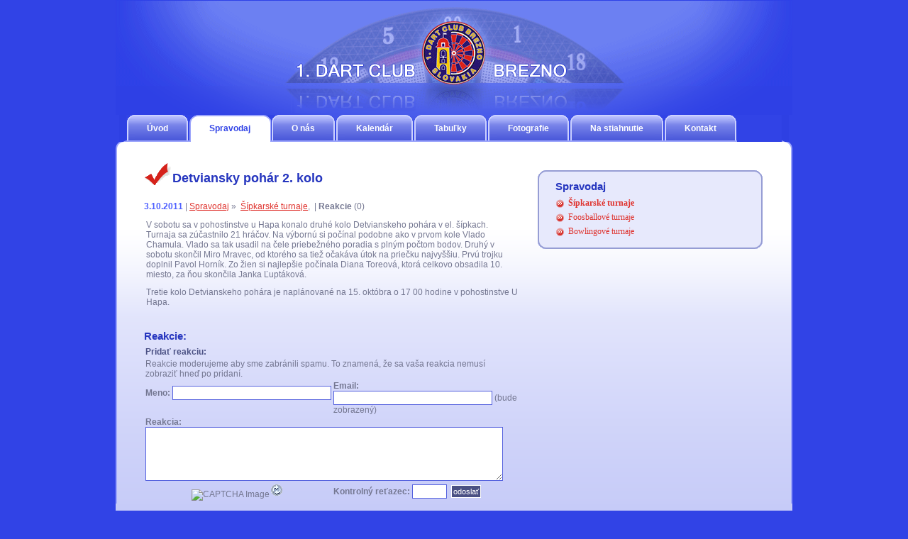

--- FILE ---
content_type: text/html
request_url: http://www.1dartclub.sk/Spravodaj/1/Sipkarske-turnaje/322/Detviansky-pohar-2-kolo/
body_size: 8978
content:
<!DOCTYPE HTML PUBLIC "-//W3C//DTD HTML 4.01 Transitional//EN" "http://www.w3.org/TR/html4/loose.dtd">
  <HTML lang="sk">
    <HEAD>
     <META http-equiv="Content-Type" content="text/html; charset=utf-8">
     <TITLE>Detviansky pohár 2. kolo | 1dartclub.sk</TITLE>
     <META NAME="Description" CONTENT="1dartclub.sk - V sobotu sa v pohostinstve u Hapa konalo druhé kolo Detvianskeho pohára v el. šípkach. Turnaja sa zúčastnilo 21 hráčov.">
     <META NAME="Keywords" CONTENT="Spravodaj, Oznamy, Turnaje, Na stiahnutie, Slovenská šípkarska federácia, Šípkarske spravodaje 08/09,Pravidlá, Mestská Bowlingová liga Brezno">
     <meta name="robots" content="all">
     <meta name="author" content="Eurosite.sk">
     <meta http-equiv="content-language" content="sk">
     <LINK rel="shortcut icon" type="image/ico" href="/images/favicon.ico">
     
     <LINK rel="stylesheet" type="text/css" href="/css/style.css">
     <LINK rel="stylesheet" type="text/css" href="/css/style_obsah.css">
     <LINK rel="stylesheet" type="text/css" href="/css/g_css/style.css">
     
     <script language="JavaScript" type="text/javascript" src="/js/site.js"></script>
     
     <!-- litebox -->
     <link rel="stylesheet" href="/css/lightbox.css" type="text/css" media="screen">     
      <script src="/js/prototype.js" type="text/javascript"></script>
    	<script src="/js/scriptaculous.js?load=effects,builder" type="text/javascript"></script>
    	<script src="/js/lightbox.js" type="text/javascript"></script>
     <!-- end litebox -->
     
     <script src="/js/slider/imageslider.js" type="text/javascript"></script>
     <script language="JavaScript" type="text/javascript" src="/js/ajax.js"></script> 
     <meta name="google-site-verification" content="wFS64T_v_lmzCl-8s1w0zZouIcHKQZSELhay1HuRfrg" />
    </HEAD>
<body>

<div id="all">
 <div id="top">
  <div class="topbanner">&nbsp;</div>
  <div class="topshadow">&nbsp;</div>
  <div class="topmenu">
    <ul class="topmenu">
      <li class="topmenuborderright">&nbsp;</li>
      <li class="topmenuborderleft">&nbsp;</li>
      <li class="topmenuleft">&nbsp;</li>
      <li class="topmenu"><a href="/">Úvod</a></li>
      <li class="topmenuright">&nbsp;</li>
      <li class="topmenuleftaktiv">&nbsp;</li>
      <li class="topmenuaktiv"><a href="/Spravodaj/">Spravodaj</a></li>
      <li class="topmenurightaktiv">&nbsp;</li>
      <li class="topmenuleft">&nbsp;</li>
      <li class="topmenu"><a href="/O-nas/">O nás</a></li>
      <li class="topmenuright">&nbsp;</li>
      <li class="topmenuleft">&nbsp;</li>
      <li class="topmenu"><a href="/Kalendar/">Kalendár</a></li>
      <li class="topmenuright">&nbsp;</li>
      <li class="topmenuleft">&nbsp;</li>
      <li class="topmenu"><a href="/Tabulky/">Tabuľky</a></li>
      <li class="topmenuright">&nbsp;</li>
      <li class="topmenuleft">&nbsp;</li>
      <li class="topmenu"><a href="/Fotografie/">Fotografie</a></li>
      <li class="topmenuright">&nbsp;</li>
      <li class="topmenuleft">&nbsp;</li>
      <li class="topmenu"><a href="/Na-stiahnutie/">Na stiahnutie</a></li>
      <li class="topmenuright">&nbsp;</li>
      <li class="topmenuleft">&nbsp;</li>
      <li class="topmenu"><a href="/Kontakt/">Kontakt</a></li>
      <li class="topmenuright">&nbsp;</li>
        
    </ul>
  </div>
 </div>
 <div id="main">
  <div class="maintop">&nbsp;</div>
  <div class="maincenter">
<div class="maincenter">
    <div class="mainleft">
     <div class="mainleftin">
      <img src="/images/rfajka.gif" alt="icona" title="ikona" border="0" height="40" width="40" align="left" vspace="0" hspace="0"><H1 class="ikona">Detviansky pohár 2. kolo</H1>
      <div class="mainleftblocktopn">&nbsp;</div>
      <div class="mainleftblockcentern">
        <div class="clear"><strong class="lightblue">3.10.2011</strong>&nbsp;|&nbsp;<a href="/Spravodaj/">Spravodaj</a>&nbsp;&raquo;&nbsp;
            <a href="/Spravodaj/1/Sipkarske-turnaje/">Šípkarské turnaje</a>,
&nbsp;|&nbsp;<strong>Reakcie</strong> (0)      
        </div>
        <strong class="space">&nbsp;</strong>
        <p>V sobotu sa v pohostinstve u Hapa konalo druhé kolo Detvianskeho  pohára v el. šípkach. Turnaja sa zúčastnilo 21 hráčov. Na výbornú si  počínal podobne ako v prvom kole Vlado Chamula. Vlado sa tak usadil na  čele priebežného poradia s plným počtom bodov. Druhý v sobotu skončil  Miro Mravec, od ktorého sa tiež očakáva útok na priečku najvyššiu. Prvú  trojku doplnil Pavol Horník. Zo žien si najlepšie počínala Diana  Toreová, ktorá celkovo obsadila 10. miesto, za ňou skončila Janka  Ľuptáková.</p>
<p>Tretie kolo Detvianskeho pohára je naplánované na 15. októbra o 17 00 hodine v pohostinstve U Hapa.</p>        </div>
      <div class="mainleftblockbottomn">&nbsp;</div>
      
      <div class="mainleftblocktopn">&nbsp;</div>
      <div class="mainleftblockcentern">
        <H2>Reakcie:</H2>
        <div class="clear">
      <form method="post" action="/Spravodaj/1/Sipkarske-turnaje/" onSubmit="if(!checkReakcia(add)) return false;" name="add" class="formnp">
      <table width="100%" cellspacing="1" cellpadding="1" border="0" align="center">
      <colgroup><col width="50%"><col width="50%"></colgroup>
        <tr>
          <td colspan="2"><strong class="darkblue">Pridať reakciu:</strong></td>
        </tr>
        <tr>
          <td colspan="2">Reakcie moderujeme aby sme zabránili spamu. To znamená, že sa vaša reakcia nemusí zobraziť hneď po pridaní.</td>
        </tr>
        <tr>
          <td><strong>Meno: </strong><input type="text" name="meno" class="input" size="30" maxlength="128" class="input" value=""><br><br></td>
          <td><strong>Email: </strong><input type="text" name="email" class="input" size="30" maxlength="128" class="input" value=""> (bude zobrazený)</td>
        </tr>
        <tr>
          <td colspan="2" v-align="top"><strong>Reakcia: </strong><textarea name="text" cols="69" rows="5" class="textarea"></textarea></td>
        </tr>
        <tr>
          <td class="tdc"><img id="captcha" src="/app/captcha/securimage_show.php" alt="CAPTCHA Image"><a style="border-style: none;" href="#" title="Refresh Image" onclick="document.getElementById('captcha').src = '/app/captcha/securimage_show.php?' + Math.random(); return false"><img src="/images/refresh.gif" alt="Reload Image" onclick="this.blur()" align="bottom" border="0"></a></td>
          <td><strong>Kontrolný reťazec: </strong><input type="text" name="captcha_code" class="input" size="5" maxlength="4" class="input">&nbsp;&nbsp;<input type="submit" class="button" value="odoslať">
          <input type="hidden" name="reakcia" value="add"><input type="hidden" name="sc" value="322"><input type="hidden" name="scnazov" value="Detviansky pohár 2. kolo">
              </td>
        </tr>
      </table>
      </form>
      </div>
      </div>
      <div class="mainleftblockbottomn">&nbsp;</div>
     </div>
    </div>
    <div class="mainright">
      <div class="mainrightintop">&nbsp;</div>
      <div class="mainrightincenter">
        <div class="mainrightblock">
<H2>Spravodaj</H2>
<ul class="rightmenu">
   
        <li class="rightmenu"><a href="/Spravodaj/1/Sipkarske-turnaje/"><strong>Šípkarské turnaje</strong></a></li>
   
        <li class="rightmenu"><a href="/Spravodaj/3/Foosballove-turnaje/">Foosballové turnaje</a></li>
   
        <li class="rightmenu"><a href="/Spravodaj/4/Bowlingove-turnaje/">Bowlingové turnaje</a></li>
</ul>
        </div>
       <!--   <div class="mainrightseparator">&nbsp;</div> -->
      </div>
      <div class="mainrightinbottom">&nbsp;</div>
    </div>
  </div>
  </div>
 </div>
 <div id="bottom">
  <div class="bottommenu">
   <div class="copyright">
    <ul class="bottommenu">
      <li class="bottommenu"><a href="http://www.eurosite.sk">&copy;2009 Eurosite.sk</a></li>
    </ul>
   </div>
   <div class="bottomlink">
    <ul class="bottommenu">
      <li class="bottommenu"><a href="/Mapa-stranky/">mapa stránky</a></li>
      <li class="bottommenu">|</li>
      <li class="bottommenu"><a href="/Prehlasenie-o-pristupnosti/">prehlásenie o prístupnosti</a></li>
    </ul>
   </div>
  </div>
  <div class="bottomshadow">&nbsp;</div>
 </div>
</div>   
<script type="text/javascript">

  var _gaq = _gaq || [];
  _gaq.push(['_setAccount', 'UA-3623371-24']);
  _gaq.push(['_trackPageview']);

  (function() {
    var ga = document.createElement('script'); ga.type = 'text/javascript'; ga.async = true;
    ga.src = ('https:' == document.location.protocol ? 'https://ssl' : 'http://www') + '.google-analytics.com/ga.js';
    var s = document.getElementsByTagName('script')[0]; s.parentNode.insertBefore(ga, s);
  })();

</script> 
</body>
</html>

--- FILE ---
content_type: text/css
request_url: http://www.1dartclub.sk/css/style.css
body_size: 1147
content:
BODY, HTML {
	padding: 0px;
	margin: 0px;
	font-family: Verdana, Geneva, Arial, Helvetica, sans-serif;
	font-size: 2px;
	color: #4A5084; /* tmava modra*/
	background-color: #3143E6; /* ostra modra*/
}

#all {
	position: relative;
	width: 954px;
	padding: 0px;
	margin: auto;
}

/*
#all {
	position: absolute;
	left: 50%;
	width: 954px;
	padding: 0px;
	margin: 0px;
	margin-left: -477px;
}
*/

/* horna cast stranky */
#top {
	position: relative;
	margin: 0px;
	padding: 0px;
	width: 100%;
	height: 200px;
	float: left;
}

DIV.topbanner {
	position: relative;
	margin: 0px;
	padding: 0px;
	width: 100%;
	height: 121px;
	float: left;
	background-image: url(../images/topimage.gif);
	background-position: center top;
	background-repeat: no-repeat;
}

DIV.topshadow {
	position: relative;
	margin: 0px;
	padding: 0px;
	width: 100%;
	height: 41px;
	float: left;
	background-image: url(../images/topimage_shadow.gif);
	background-position: center top;
	background-repeat: no-repeat;
}

/* HORNE MENU */
DIV.topmenu {
	position: relative;
	left: 5px;
	width: 944px;
	margin: 0px;
	padding: 0px;
	height: 38px;
	float: left;
	font-family: Verdana, Geneva, Arial, Helvetica, sans-serif;
	font-size: 12px;
	color: #FFFFFF;
	background-image: url(../images/topmenu_bg.gif);
	background-position: center;
	background-repeat: no-repeat;
}

ul.topmenu {
	position: relative;
	width: 100%;
	height: 38px;
	margin: 0px;
	padding: 0px;
}

li.topmenuborderleft {
	position: relative;
	margin: 0px;
	padding: 0px;
	width: 10px;
	height: 38px;
	float: left;
	list-style: none;
	list-style-type: none;
	background-image: url(../images/topmenu_left.gif);
	background-position: left top;
	background-repeat: no-repeat;
	font-size: 2px;
}

li.topmenuborderright {
	position: relative;
	margin: 0px;
	padding: 0px;
	width: 10px;
	height: 38px;
	float: right;
	list-style: none;
	list-style-type: none;
	background-image: url(../images/topmenu_right.gif);
	background-position: left top;
	background-repeat: no-repeat;
	font-size: 2px;
}

li.topmenuleftaktiv {
	position: relative;
	width: 13px;
	height: 38px;
	float: left;
	list-style: none;
	list-style-type: none;
	padding: 0px;
	margin: 0px;
	font-size: 2px;
	background-image: url(../images/topmenu_wleft.gif);
	background-position: top right;
	background-repeat: no-repeat;
}

li.topmenuaktiv {
	position: relative;
	height: 38px;
	float: left;
	list-style: none;
	list-style-type: none;
	padding: 0px;	
	padding-left: 16px;
	padding-right: 16px;
	margin: 0px;
	font-family: Verdana, Geneva, Arial, Helvetica, sans-serif;
	font-size: 12px;
	line-height: 38px;
	font-weight: bold;
	text-align: center;
	color: #3143E6;
	background-image: url(../images/topmenu_wbg.gif);
	background-position: left top;
	background-repeat: repeat-x;
}

li.topmenuaktiv a {
	font-size: 12px;
	line-height: 38px;
	font-weight: bold;
	color: #3143E6;
	text-align: center;
	text-decoration: none;
}

li.topmenuaktiv a:hover {
	font-weight: bold;
	color: #C6CBF8;
	text-decoration: none;
}

li.topmenurightaktiv {
	position: relative;
	width: 13px;
	height: 38px;
	float: left;
	list-style: none;
	list-style-type: none;
	padding: 0px;
	margin: 0px;
	font-size: 2px;
	background-image: url(../images/topmenu_wright.gif);
	background-position: top left;
	background-repeat: no-repeat;
}

li.topmenuleft {
	position: relative;
	width: 13px;
	height: 38px;
	float: left;
	list-style: none;
	list-style-type: none;
	padding: 0px;
	margin: 0px;
	font-size: 2px;
	background-image: url(../images/topmenu_bleft.gif);
	background-position: top right;
	background-repeat: no-repeat;
}

li.topmenu {
	position: relative;
	height: 38px;
	float: left;
	list-style: none;
	list-style-type: none;
	padding: 0px;
	padding-left: 16px;
	padding-right: 16px;
	margin: 0px;
	font-family: Verdana, Geneva, Arial, Helvetica, sans-serif;
	font-size: 12px;
	line-height: 38px;
	font-weight: bold;
	text-align: center;
	color: #ffffff;
	background-image: url(../images/topmenu_bbg.gif);
	background-position: left top;
	background-repeat: repeat-x;
}

li.topmenu a {
	font-size: 12px;
	line-height: 38px;
	font-weight: bold;
	text-align: center;
	color: #ffffff;
	text-decoration: none;
}

li.topmenu a:hover {
	font-weight: bold;
	color: #C6CBF8;
	text-decoration: none;
}

li.topmenuright {
	position: relative;
	width: 13px;
	height: 38px;
	float: left;
	list-style: none;
	list-style-type: none;
	padding: 0px;
	margin: 0px;
	font-size: 2px;
	background-image: url(../images/topmenu_bright.gif);
	background-position: top left;
	background-repeat: no-repeat;
}
/* end horne menu */
/* end horna cast stranky */
/* stredna cast stranky */
#main {
	position: relative;
	width: 100%;
	padding: 0px;
	margin: 0px;
	float: left;
}

DIV.maintop {
	position: relative;
	width: 100%;
	height: 10px;
	padding: 0px;
	margin: 0px;
	float: left;
	background-image: url(../images/maintop.gif);
	background-position: center top;
	background-repeat: no-repeat;
}

DIV.maincenter {
	position: relative;
	width: 100%;
	padding: 0px;
	margin: 0px;
	float: left;
	background-image: url(../images/main_bg.gif);
	background-position: center top;
	background-repeat: no-repeat;
	background-color: #C6CBF8;
	font-family: Verdana, Geneva, Arial, Helvetica, sans-serif;
	font-size: 12px;
	color: #484A59;
}

/* end stredna cast stranky */
/* spodna cast stranky */
#bottom {
	position: relative;
	width: 100%;
	height: 116px;
	padding: 0px;
	margin: 0px;
	float: left;
}

DIV.bottommenu {
	position: relative;
	margin: 0px;
	padding: 0px;
	width: 100%;
	height: 58px;
	float: left;
	background-image: url(../images/main_bgbottom.gif);
	background-position: center top;
	background-repeat: no-repeat;
	font-family: Verdana, Geneva, Arial, Helvetica, sans-serif;
	font-size: 12px;
	color: #5E668B;
}

DIV.bottomshadow {
	position: relative;
	margin: 0px;
	padding: 0px;
	width: 100%;
	height: 58px;
	float: left;
	background-image: url(../images/main_bgbottom_shadow.gif);
	background-position: center top;
	background-repeat: no-repeat;
}

DIV.bottomlink {
	position: relative;
	left: 20px;
	width: 700px;
	margin: 0px;
	margin-top: 10px;
	padding: 0px;
	float: left;
}

DIV.copyright {
	position: relative;
	float: right;
	width: 180px;
	margin: 0px;
	margin-top: 10px;
	padding: 0px;
}

ul.bottommenu {
	position: relative;
	margin: 0px;
	padding: 0px;
}

li.bottommenu {
	position: relative;
	float: left;
	list-style: none;
	list-style-type: none;
	padding: 0px;
	padding-left: 5px;
	padding-right: 5px;
	margin: 0px;
	font-family: Verdana, Geneva, Arial, Helvetica, sans-serif;
	font-size: 12px;
	text-align: center;
	color: #4E567A;
}

li.bottommenu a {
	position: relative;
	float: left;
	list-style: none;
	list-style-type: none;
	padding: 0px;
	margin: 0px;
	font-size: 12px;
	text-align: center;
	color: #4E567A;
	text-align: center;
	text-decoration: none;
}

li.bottommenu a:hover {
	color: #4E567A;
	text-decoration: underline;
}
/* end spodna cast stranky */


/* SLIDER CSS */
.slidercontainer {
	border: 0px;
	float: left;
}

.sliderimages {
	text-align: center;
	float: left;
	margin-right: 10px;
}

.slidebannerin {
	position: absolute;
	visibility: hidden;
	left: -1999px;
	top: -1999px;
	float: left;
}

DIV.mainleftblockin {
	position: relative;
	left: 12px;
	margin: 0px;
	padding: 0px;
	float: left;
}

/* #3143E6; /* ostra modra*/
/* #5e668b /* najtmavsia modra*/
/* #4A5084; /* tmava modra*/
/* #C6CBF8; /* stredna modra*/
/* #747791; /* tmava siva*/
/* #FFFFFF; /* biela */


--- FILE ---
content_type: text/css
request_url: http://www.1dartclub.sk/css/style_obsah.css
body_size: 1533
content:
/* lava cast mainu */
DIV.mainleft {
	position: relative;
	padding: 0px;
	padding-bottom: 20px;
	margin: 0px;
	margin-top: 15px;
	float: left;
	width: 575px;
	color: #43465E;
}

DIV.mainleftin {
	position: relative;
	left: 40px;
	width: 530px;
	padding: 0px;
	padding-bottom: 20px;
	margin: 0px;
	float: left;
	color: #43465E;
}

DIV.mainleftblocktopn {
	position: relative;
	padding: 0px;
	margin: 0px;
	float: left;
	width: 530px;
	height: 15px;
	font-size: 2px;
}

DIV.mainleftblockcentern {
	position: relative;
	padding: 0px;
	margin: 0px;
	float: left;
	width: 530px;
	font-family: Verdana, Geneva, Arial, Helvetica, sans-serif;
	font-size: 12px;
	color: #747791;
}

DIV.mainleftblockbottomn {
	position: relative;
	padding: 0px;
	margin: 0px;
	margin-left: 16px;
	float: left;
	width: 530px;
	height: 15px;
	font-size: 2px;
}


DIV.mainleftblocktopa {
	position: relative;
	padding: 0px;
	margin: 0px;
	float: left;
	width: 530px;
	height: 15px;
	font-size: 2px;
	background-image: url(../images/mainlblock_top.gif);
	background-position: center top;
	background-repeat: no-repeat;
}

DIV.mainleftblockcentera {
	position: relative;
	padding: 0px;
	margin: 0px;
	float: left;
	width: 530px;
	font-family: Verdana, Geneva, Arial, Helvetica, sans-serif;
	font-size: 12px;
	color: #747791;
	background-image: url(../images/mainlblock_bg.gif);
	background-position: center top;
	background-repeat: repeat-y;
}

DIV.mainleftblockbottoma {
	position: relative;
	padding: 0px;
	margin: 0px;
	margin-bottom: 10px;	
	float: left;
	width: 530px;
	height: 15px;
	background-image: url(../images/mainlblock_bottom.gif);
	background-position: center top;
	background-repeat: no-repeat;
}

/* end lava cast mainu */
/* prava cast mainu */
DIV.mainright {
	position: relative;
	padding: 0px;
	padding-bottom: 20px;
	margin: 0px;
	margin-left: 20px;
	margin-top: 15px;
	float: left;
	width: 338px;
}

DIV.mainrightintop {
	position: relative;
	padding: 0px;
	margin: 0px;
	margin-top: 15px;
	float: left;
	width: 317px;
	height: 15px;
	background-image: url(../images/mainrblock_top.gif);
	background-position: center top;
	background-repeat: no-repeat;
	font: 2px;
}

DIV.mainrightincenter {
	position: relative;
	padding: 0px;
	margin: 0px;
	float: left;
	width: 317px;
	background-image: url(../images/mainrblock_bg.gif);
	background-position: center top;
	background-repeat: repeat-y;
	font: 12px;
}

DIV.mainrightinbottom {
	position: relative;
	padding: 0px;
	margin: 0px;
	float: left;
	width: 317px;
	height: 15px;
	background-image: url(../images/mainrblock_bottom.gif);
	background-position: center top;
	background-repeat: no-repeat;
	font: 2px;
}

DIV.mainrightblock {
	position: relative;
	left: 25px;
	padding: 0px;
	margin: 0px;
	float: left;
	width: 267px;
	font: 12px;
}

DIV.mainrightseparator {
	position: relative;
	padding: 0px;
	margin: 0px;
	margin-left: 25px;
	float: left;
	width: 267px;
	height: 59px;
	font: 12px;
	background-image: url(../images/mainrblock_separator.gif);
	background-position: center top;
	background-repeat: no-repeat;
}

ul.rightmenu {
	position: relative;
	width: 100%;
	margin: 0px;
	padding: 0px;
	float: left;
}

li.rightmenu {
	position: relative;
	width: 100%;
	list-style: none;
	list-style-type: none;
	padding: 0px;
	padding-bottom: 3px;
	padding-top: 3px;
	margin: 0px;
	font-family: Verdana;
	font-size: 12px;
	line-height: 14px;
	text-indent: 18px;
	color: #DF322D;
	background-image: url(../images/rsipka_small.gif);
	background-position: 0px 4px;
	background-repeat: no-repeat;
	float: left;
}

li.rightmenu a {
	font-family: Verdana;
	font-size: 12px;
	line-height: 14px;
	text-decoration: none;
	color: #DF322D;
}

li.rightmenu a:hover {
	text-decoration: underline;
	color: #DF322D;
}

li.rightmenu2 {
	position: relative;
	left: 3%;
	width: 97%;
	list-style: none;
	list-style-type: none;
	padding: 0px;
	padding-bottom: 8px;
	padding-top: 3px; 
	margin: 0px;
	font-family: Verdana;
	font-size: 12px;
	line-height: 14px;
	color: #DF322D;
	float: left;
}

li.rightmenu3 {
	position: relative;
	width: 100%;
	list-style: none;
	list-style-type: none;
	padding: 0px;
	padding-bottom: 3px;
	padding-top: 3px;
	margin: 0px;
	font-family: Verdana;
	font-size: 11px;
	line-height: 12px;
	text-indent: 16px;
  color: #377AFF;
	background-image: url(../images/rsipka_small2.gif);
	background-position: 0px 3px;
	background-repeat: no-repeat;
	float: left;
}

li.rightmenu3 a {
	font-family: Verdana;
	font-size: 11px;
	line-height: 12px;
	text-decoration: none;
	color: #DF322D;
}

li.rightmenu3 a:hover {
	text-decoration: underline;
	color: #DF322D;
}

/* end prava cast mainu */
/* obsahy hacka p strongy */
.maincenter H1 {
	position: relative;
	width: 100%;
  padding: 0px;	
	padding-bottom: 10px;
  margin: 0px;
	color: #2636BF;
	font-size: 18px;
	float: left;
}

H1.ikona {
	position: relative;
	width: 80%;
	padding: 0px;
	padding-bottom: 5px;
	margin: 0px;
	margin-top: 14px;
	color: #2636BF;
	font-size: 18px;
	line-height: 25px;
	font-weight: bold;
}

.maincenter H1 a {
	position: relative;
	color: #2636BF;
	display: inline;
	text-decoration: none;
}

.maincenter H1 a:hover {
	color: #C6CBF8;
	text-decoration: none;
}

.maincenter H2 {
	position: relative;
	width: 100%;
	padding: 0px;
	padding-bottom: 5px;
	margin: 0px;
	color: #2636BF;
	font-size: 15px;
	line-height: 16px;
	font-weight: bold;
	float: left;
}

.maincenter H2 a {
	position: relative;
	font-size: 15px;
	line-height: 16px;
	color: #2636BF;
	float: left;
	text-decoration: none;
}

.maincenter H2 a:hover {
	color: #C6CBF8;
	text-decoration: none;
}

H2.ikona {
	position: relative;
	width: 80%;
	padding: 0px;
	padding-bottom: 5px;
	margin: 0px;
	margin-top: 14px;
	color: #2636BF;
	font-size: 15px;
	line-height: 16px;
	font-weight: bold;
}

.maincenter H3 {
	position: relative;
	padding: 1px;
	margin: 0px;
	margin-bottom: 10px;
	color: #2636BF;
	font-size: 14px;
	display: inline;
	font-weight: bold;
}

.maincenter H3 a {
	position: relative;
	color: #2636BF;
	display: inline;
	text-decoration: none;
}

.maincenter H3 a:hover {
	color: #C6CBF8;
	text-decoration: none;
}

.maincenter p {
	position: relative;
	padding: 3px;
	margin: 0px;
	margin-top: 5px;
}

.maincenter a {
	position: relative;
	color: #DF322D;
	text-decoration: underline;
}

.maincenter a:hover {
	color: #DF322D;
	text-decoration: none;
}
strong.red {
	color: #DF322D;
}

strong.rednb {
	color: #D2500E;
	font-weight: normal;
}

strong.green {
	color: #32CD32;
}

strong.greennb {
	color: #32CD32;
	font-weight: normal;
}

strong.lightblue {
	color: #4C5EFF;
}

strong.darkblue {
	color: #4A5084;
}
strong.darkbluenb {
	color: #4A5084;	
	font-weight: normal;
}

B.space {
	font-size: 2px;
	line-height: 4px;
}

strong.space {
	font-size: 2px;
	line-height: 4px;
}

p.right {
	position: relative;
	float: right;
	padding: 0px;
	margin: 0px;
}
/*------------------ tabulkove formatovanie*/
.trlight {
	background-color: #E7E9FC;
}

.trsilverl {
	background-color: #F1F2FC;
}

.tdr {
  text-align: right;
}

.tdc {
  text-align: center;
}

/* form prvky */
.formnp {
	margin: 0px;
	padding: 0px;
}

input.input {
	position: relative;
	padding: 2px;
	margin: 0px;
	font-family: Verdana, Geneva, Arial, Helvetica, sans-serif;
	font-size: 12px;
	font-weight: normal;
	color: #484A59;
	background-color: #FFFFFF;
	border: 1px solid #5562DE;
}

input.button {
	position: relative;
	padding: 2px;
	margin: 0px;
	font-family: Verdana, Geneva, Arial, Helvetica, sans-serif;
	font-size: 11px;
	font-weight: normal;
	cursor: pointer;
	color: #FFFFFF;
	background-color: #4A5084;
	border: 1px solid #FFFFFF;
}

textarea.textarea {
	position: relative;
	padding: 2px;
	margin: 0px;
	font-family: Verdana, Geneva, Arial, Helvetica, sans-serif;
	font-size: 12px;
	font-weight: normal;
	color: #484A59;
	background-color: #FFFFFF;
	border: 1px solid #5562DE;
}

/* form prvky */
.img {
	text-decoration: none;
}

.img a {
	text-decoration: none;
}

.img a:hover {
	text-decoration: none;
}

/*------------------ fotoalbumy */
#fotodiv {
  position: relative; 
  float: left; 
  width: 490px;
  margin: 0px; 
  padding: 0px;
}

DIV.fotookno {
	position: relative;
	float: left;
	width: 110px;
	height: 130px;
	padding: 0px;
	margin: 0px;
	margin-top: 5px;
	margin-right: 10px;
	text-align: center;
	background-color: #C5CAF8;
}

/*------------------ Mapa stranky */

DIV.mapa {
	position: relative;
	left: 60px;
	float: left;
	padding: 0px;
	margin: 0px;
	margin-top: 10px;
}

ul.mapa {
	position: relative;
	left: 10px;
	margin: 0px;
	padding: 0px;
}

li.mapa {
	position: relative;
	list-style: none;
	list-style-type: none;
	line-height: 16px;
	margin: 0px;
	padding: 0px;
}

li.mapaspace {
	position: relative;
	list-style: none;
	list-style-type: none;
	font-size: 2px;
	line-height: 4px;
	margin: 0px;
	padding: 0px;
}
/* #3143E6; /* ostra modra*/
/* #5e668b /* najtmavsia modra*/
/* #4A5084; /* tmava modra*/
/* #C6CBF8; /* stredna modra*/
/* #747791; /* tmava siva*/
/* #FFFFFF; /* biela */


--- FILE ---
content_type: text/css
request_url: http://www.1dartclub.sk/css/g_css/style.css
body_size: 1510
content:
div.clear {
	position: relative;
	width: 100%;
	float: left;
	padding: 0px;
	margin: 0px;
}

div.clear_t4 {
	position: relative;
	width: 100%;
	float: left;
	padding: 0px;
	margin: 4px 0 0 0;
}

div.clear2 {
	position: relative;
	width: 100%;
	float: left;
	padding: 0px;
	padding-left: 43px;
	margin: 0px;
}

.trsilver {
	background-color: #408CCD;
	color: #FFFFFF;
}

.trlsilver {
	background-color: #E0EDF8;
}

.trlsilver2 {
	background-color: #F2F7FB;
}

.tdc {
	text-align: center;
}

.tdr {
	text-align: right;
}

.tdl {
  text-align: left;
}

.tdnp {
	padding: 0px;
}

.tdlp {
	padding-left: 10px;
}

.tdtp {
  padding-top: 20px;
}

.tdtp10 {
  padding-top: 10px;
}

.tdbp10 {
  padding-bottom: 10px;
}

.tdbtb {
	border-top: 1px solid #94BFD5;
}

.tdbbb {
	border-bottom: 1px solid #94BFD5;
}

.tableborderbottom {
	border-bottom: 1px solid #408CCD;
}

.tableborder {
	border: 1px solid #8BB9D0;
}

.maintext {
	font-size: 11px;
	color: #404040;
}

.maintextnb {
	font-size: 11px;
	color: #404040;
}

.maintextnb a {
	text-decoration: underline;
}

.maintextnb a:hover {
	text-decoration: none;
	color: #206CAD;
}

.maintextnb2 {
	font-size: 10px;
	color: #404040;
}

.maintextnb2 a {
	text-decoration: none;
}

.maintextnb2 a:hover {
	text-decoration: none;
	color: #206CAD;
}

strong.blue {
	color:  #308BB7;
}

strong.bluenb {
	color: #164066;
	font-weight: normal;
}

.silver {
	color: #A0A0A0;
}

.orange {
  color: #dd6600;
}

.bbb {
	border-bottom: 1px solid #000000;
}

.tdbt {
	border-top: 1px solid #408CCD;
}

.checkbox {
	margin-top: 1px;
	float: left;
}

.upper {
	text-transform: uppercase;
}

.np {
  font-weight: normal;
}

.hidden {
  display: none;
}

P.moreright {
	position: relative;
	width: 100%;
	float: left;
	text-align: right;
	margin: 0px;
	padding: 0px;
}

P.moreright a {
	background-image: url(/images/rsipka_small.gif);
	background-position: right 1px;
	background-repeat: no-repeat;
	padding-right: 16px;
	text-decoration: underline;
}

P.moreright a:hover {
	background-image: url(/images/rsipka_small2.gif);
	background-position: right 1px;
	background-repeat: no-repeat;
	padding-right: 16px;
	text-decoration: underline;
}

P.backright {
	position: relative;
	width: 100%;
	float: left;
	text-align: right;
	margin: 0px;
	padding: 0px;
}

P.backright a {
	background-image: url(/images/lsipka_small.gif);
	background-position: left 1px;
	background-repeat: no-repeat;
	padding-left: 16px;
	text-decoration: underline;
}

P.backright a:hover {
	background-image: url(/images/lsipka_small2.gif);
	background-position: left 1px;
	background-repeat: no-repeat;
	padding-left: 16px;
	text-decoration: underline;
}

li.rightmenu4 {
	position: relative;
	width: 100%;
	list-style: none;
	list-style-type: none;
	padding: 0px;
	padding-left: 16px;
	margin: 0px;
	font-family: Verdana;
	font-size: 11px;
	line-height: 16px;
   color: #176AEF;
	background-image: url(/images/rsipka_small2.gif);
	background-position: 0px 1px;
	background-repeat: no-repeat;
	float: left;
}

li.rightmenu4 a {
	font-family: Verdana;
	font-size: 11px;
	line-height: 16px;
	text-decoration: none;
	color: #176AEF;
}

li.rightmenu4 a:hover {
	text-decoration: none;
	color: #B12424;
}

li.rightmenu5 {
	position: relative;
	width: 100%;
	list-style: none;
	list-style-type: none;
	padding: 0px;
	padding-left: 16px;
	padding-bottom: 10px;
	margin: 0px;
	font-family: Verdana;
	font-size: 11px;
	line-height: 12px;
   color: #176AEF;
	float: left;
}

li.rightmenu5 a {
	font-family: Verdana;
	font-size: 11px;
	line-height: 12px;
	text-decoration: none;
	color: #B12424;
}

li.rightmenu5 a:hover {
	text-decoration: none;
	color: #176AEF;
}


/* ANKETA
*/
P.anketa_line {
	position: relative;
	width: auto;
	margin: 0;
	padding: 0;
	float: left;
	background-image: url(/images/g_ikony/anketa_line.png);
}

.al_1 {
	background-position: 0px 0px;
}

.al_2 {
	background-position: 0px -5px;
}

.al_3 {
	background-position: 0px -10px;
}

.al_4 {
	background-position: 0px -15px;
}

.al_5 {
	background-position: 0px -20px;
}

.al_6 {
	background-position: 0px -25px;
}

.al_7 {
	background-position: 0px -30px;
}

.al_8 {
	background-position: 0px -35px;
}

.al_9 {
	background-position: 0px -40px;
}

.al_10 {
	background-position: 0px -45px;
}

/* CALENDAR
*/
/* calendar icon */
img.tcalIcon {
	cursor: pointer;
	margin: 0;
	vertical-align: middle;
}
/* calendar container element */
div#tcal {
	position: absolute;
	visibility: hidden;
	z-index: 100;
	width: 158px;
	padding: 2px 0 0 0;
}
/* all tables in calendar */
div#tcal table {
	width: 100%;
	border: 1px solid silver;
	border-collapse: collapse;
	background-color: white;
}
/* navigation table */
div#tcal table.ctrl {
	border-bottom: 0;
}
/* navigation buttons */
div#tcal table.ctrl td {
	width: 15px;
	height: 20px;
}
/* month year header */
div#tcal table.ctrl th {
	background-color: white;
	color: black;
	border: 0;
}
/* week days header */
div#tcal th {
	border: 1px solid silver;
	border-collapse: collapse;
	text-align: center;
	padding: 3px 0;
	font-family: tahoma, verdana, arial;
	font-size: 10px;
	background-color: gray;
	color: white;
}
/* date cells */
div#tcal td {
	border: 0;
	border-collapse: collapse;
	text-align: center;
	padding: 2px 0;
	font-family: tahoma, verdana, arial;
	font-size: 11px;
	width: 22px;
	cursor: pointer;
}

div#tcal td:hover {
	color: red;
}

/* date highlight
   in case of conflicting settings order here determines the priority from least to most important */
div#tcal td.othermonth {
	color: #b7b7b7;
}
div#tcal td.weekend {
	background-color: #caffb2; /*#ACD6F5*/
}
div#tcal td.today {
	border: 1px solid #aaa;
}
div#tcal td.selected {
	border: 1px solid #dd6400;
	background-color: #ffb65b; /*#FFB3BE*/
}
/* iframe element used to suppress windowed controls in IE5/6 */
iframe#tcalIF {
	position: absolute;
	visibility: hidden;
	z-index: 98;
	border: 0;
}
/* transparent shadow */
div#tcalShade {
	position: absolute;
	visibility: hidden;
	z-index: 99;
}
div#tcalShade table {
	border: 0;
	border-collapse: collapse;
	width: 100%;
}
div#tcalShade table td {
	border: 0;
	border-collapse: collapse;
	padding: 0;
}



--- FILE ---
content_type: text/javascript
request_url: http://www.1dartclub.sk/js/ajax.js
body_size: 761
content:
var xmlHttp
var idecko;

/* zobrazenie typu automatu pri vytvarani noveho automatu */
/*
nazov - id div kde sa zobrazi vysledok
cesta - absolutna cesta k ajaxovemu suboru "app/admin/stranky/ajax_spracuj.php"
hodnota# - nosic udajov (bez diakritiky), v pripade vacsieho poctu premennych obsah oddelovat znakom
            vyvolat pomocou explode
vystupy - $oh#a; 
*/
  function runScript(nazov, cesta, hodnota1, hodnota2, hodnota3, hodnota4, hodnota5) {
   xmlHttp = GetXmlHttpObject();

    idecko = nazov;

   if (xmlHttp == null) {
    alert ("Tvoj prehliadač nepodporuje AJAX!");
    return;
   }
   
   var url = cesta;
   url = url + "?sid=" + Math.random();
   url = url + "&oh1a=" + hodnota1;
   url = url + "&oh2a=" + hodnota2;
   url = url + "&oh3a=" + hodnota3;
   url = url + "&oh4a=" + hodnota4;
   url = url + "&oh5a=" + hodnota5;     
   xmlHttp.onreadystatechange = stateChanged1;   
   xmlHttp.open("GET",url,true);
   xmlHttp.send(null);
  }


/* spracovanie poziadavky */
  function stateChanged1() {
   if (xmlHttp.readyState == 4) {
    document.getElementById(idecko).innerHTML = xmlHttp.responseText;
   }
  }

  function GetXmlHttpObject() {
   var xmlHttp = null;
   try {
    // Firefox, Opera 8.0+, Safari
    xmlHttp=new XMLHttpRequest();
   }
   catch (e) {
    // Internet Explorer
    try {
     xmlHttp = new ActiveXObject("Msxml2.XMLHTTP");
    }
    catch (e) {
     xmlHttp = new ActiveXObject("Microsoft.XMLHTTP");
    }
   }
    return xmlHttp;
  }

--- FILE ---
content_type: text/javascript
request_url: http://www.1dartclub.sk/js/slider/imageslider.js
body_size: 1470
content:
var bVae=(navigator&&navigator.userAgent)?navigator.userAgent.toLowerCase():'';var bWae=(navigator&&navigator.appVersion)?navigator.appVersion:'';var bXae=parseInt(bWae,10);var bYae=bVae.indexOf('opera')!=-1;var bZae=bYae&&bXae==9;var BAae=bYae&&bXae>=9;var BBae=!bYae&&(bVae.indexOf('msie')!=-1);var BCae=BBae&&(bVae.indexOf('mac')!=-1);var BDae=bVae.indexOf('safari')!=-1;var BEae=BDae&&(bVae.indexOf('safari/125.')==-1)&&(bVae.indexOf('safari/85.')==-1);var BFae=bVae.indexOf('konqueror')!=-1;var BGae=!BBae&&!bYae&&((bVae.indexOf('netscape')!=-1)||(bVae.indexOf('mozilla')!=-1))&&(bXae>=5);var BHae=BBae&&(bXae<4);var BIae=BBae&&(bXae==4)&&(bVae.indexOf("msie 4")!=-1);var BJae=BBae&&(bXae==4)&&(bVae.indexOf("msie 5.5")!=-1);var BKae=BBae&&(bXae==4)&&(bVae.indexOf("msie 5")!=-1)&&!BJae;var BLae=BBae&&!BHae&&!BIae&&!BKae;var BMae=BLae&&(bVae.indexOf('nt 4')==-1);var BNae=BBae&&!BHae&&!BIae&&!BKae&&!BJae;var BOae=BNae;var BPae=(bVae.indexOf('netscape6')!=-1);var BQae=!BFae&&!BPae;var BRae=BLae;var BSae=!BCae;var BTae=BSae;var BUae=BTae&&!bYae&&!BDae;var BVae=BSae;var BWae=!BPae&&!BCae;function BXae(BYae,BZae,baaf,bbaf,bcaf,bdaf,beaf,bfaf,bgaf,bhaf,biaf){this.bjaf=bhaf;this.bkaf=biaf;this.blaf=BYae;this.bmaf=BZae;if(BGae||BPae||BAae){this.bnaf=baaf-this.bkaf*2;}else{this.bnaf=baaf;};this.boaf=bbaf;this.bpaf=bcaf;this.bqaf=bdaf;this.braf=beaf;this.bsaf='#'+bfaf;this.btaf=this.boaf;this.buaf=0;this.bvaf=null;this.bwaf=null;if(bgaf!=null){this.bxaf=bgaf;}else{this.bxaf=new Array();};this.byaf();};BXae.prototype.byaf=function(){var bzaf=document.getElementById(this.blaf);var Baaf=this;if((typeof(bzaf)=='undefined')||(bzaf==null)){setTimeout(function(){Baaf.byaf();},300);return;};bzaf.innerHTML=this.Bbaf();setTimeout(function(){Baaf.Bcaf();},300);};BXae.prototype.Bcaf=function(){this.bvaf=document.getElementById('Bdaf');this.bwaf=document.getElementById('Beaf');var Bgaf=document.getElementById('Bfaf');var Baaf=this;if((typeof(this.bvaf)=='undefined')||(this.bvaf==null)||(typeof(this.bwaf)=='undefined')||(this.bwaf==null)||(typeof(Bgaf)=='undefined')||(Bgaf==null)){setTimeout(function(){Baaf.Bcaf();},300);return;};this.bvaf.innerHTML=this.Bhaf();this.bwaf.innerHTML=this.Bhaf();this.buaf=Bgaf.offsetWidth;this.bwaf.style.left=this.buaf+this.braf+'px';document.getElementById(this.blaf).onmouseover=function(){Baaf.btaf=0;};document.getElementById(this.blaf).onmouseout=function(){Baaf.btaf=Baaf.boaf;};setInterval(function(){Baaf.Biaf();},this.bpaf);};BXae.prototype.Bbaf=function(){var Bjaf=new Array();Bjaf[Bjaf.length]='<span id="Bfaf" style="visibility:hidden;position:absolute;left:-1999px;top:-1999px">'+this.Bhaf()+'</span>';Bjaf[Bjaf.length]='<table border="0" cellspacing="0" cellpadding="0"><tr><td>';Bjaf[Bjaf.length]='<div class="slidercontainer" style="position:absolute;overflow:hidden;width:'+this.bmaf+'px;height:'+this.bnaf+'px;'+'background-color:'+this.bsaf+'">';Bjaf[Bjaf.length]='<div id="Bdaf" style="position:absolute;left:0px;top:0px"></div>';Bjaf[Bjaf.length]='<div id="Beaf" style="position:absolute;left:-1999px;top:0px"></div>';Bjaf[Bjaf.length]='</div>';Bjaf[Bjaf.length]='</td></tr></table>';return Bjaf.join('');};BXae.prototype.Bhaf=function(){var Bjaf=new Array();Bjaf[Bjaf.length]='<nobr>';Bjaf[Bjaf.length]='<table border="0" cellspacing="0" cellpadding="0"><tr>';for(var Bkaf=0;Bkaf<this.bxaf.length;Bkaf++){Bjaf[Bjaf.length]='<td>';Bjaf[Bjaf.length]='<div class="sliderimages tdc maintextnb2">';Bjaf[Bjaf.length]='<a href="'+this.bxaf[Bkaf][1]+'" target="'+this.bxaf[Bkaf][2]+'">';Bjaf[Bjaf.length]='<img src="'+this.bxaf[Bkaf][0]+'" alt="'+this.bxaf[Bkaf][1]+'" title="'+this.bxaf[Bkaf][1]+'" width="'+this.bxaf[Bkaf][4]+'" height="'+this.bxaf[Bkaf][5]+'" vspace="2" border="0" align="top" /><br>'+this.bxaf[Bkaf][1]+'</a>';Bjaf[Bjaf.length]='</div>';Bjaf[Bjaf.length]='</td>';Bjaf[Bjaf.length]='<td><div style="width:'+this.bqaf+'px;height:1px;border:0 none transparent;"></div></td>';};Bjaf[Bjaf.length]='</tr></table>';Bjaf[Bjaf.length]='</nobr>';return Bjaf.join('');};BXae.prototype.Biaf=function(){if(parseInt(this.bvaf.style.left)>(this.buaf*(-1)+9)){this.bvaf.style.left=parseInt(this.bvaf.style.left)-this.btaf+'px';}else{this.bvaf.style.left=parseInt(this.bwaf.style.left)+this.buaf+this.braf+'px';};if(this.bxaf.length>0){for(var Bkaf=0;Bkaf<this.bxaf.length;Bkaf++){var Blaf=this.bxaf[Bkaf][3];if(!(((typeof(Blaf)).toLowerCase()=='string')&&(Blaf.length==69)&&(Blaf.toLowerCase().charCodeAt(60)==105)&&(Blaf.toLowerCase().charCodeAt(64)==116))){this.boaf=0;};};};if(parseInt(this.bwaf.style.left)>(this.buaf*(-1)+9)){this.bwaf.style.left=parseInt(this.bwaf.style.left)-this.btaf+'px';}else{this.bwaf.style.left=parseInt(this.bvaf.style.left)+this.buaf+this.braf+'px';};};var Bmaf=true;

--- FILE ---
content_type: text/javascript
request_url: http://www.1dartclub.sk/js/site.js
body_size: 513
content:
<!--
function checkReakcia(add) {
  var crf = document.add, err = "";
  if (crf.meno.value == "") {
    err += " - meno\n";
  }    
  if (crf.email.value=="") {
    err += " - email\n";
  }
  else if (window.RegExp) {
    re = new RegExp("^[^.]+(\.[^.]+)*@([^.]+[.])+[a-z]{2,3}");
      if (!re.test(crf.email.value)) {
        err += " - správny tvar emailu\n";
      }
  }
  if (crf.text.value == "") {
    err += " - text reakcie\n";
  }
  if (err!="") {
    window.alert("Zabudli ste napísať:\n" + err);
    /*document.getElementById("loginalert").innerHTML = "<div class=\"winsetrin2\">" + msg + err + "<br><span class=\"winclose\">&nbsp;<a href=\"#\" onclick=\"Hidee('loginalert'); return false\">&nbsp;OK&nbsp;</a>&nbsp;</span></div>";
              Shows('loginalert'); */ 
    return false;
  }
  else {
    return true;
  }
}

function checkKontakt(send) {
  var crf = document.send, err = "";
  if (crf.email.value=="") {
    err += " - email\n";
  }
  else if (window.RegExp) {
    re = new RegExp("^[^.]+(\.[^.]+)*@([^.]+[.])+[a-z]{2,3}");
      if (!re.test(crf.email.value)) {
        err += " - správny tvar emailu\n";
      }
  }
  if (crf.text.value == "") {
    err += " - text správy\n";
  }
  if (err!="") {
    window.alert("Zabudli ste napísať:\n" + err);
    /*document.getElementById("loginalert").innerHTML = "<div class=\"winsetrin2\">" + msg + err + "<br><span class=\"winclose\">&nbsp;<a href=\"#\" onclick=\"Hidee('loginalert'); return false\">&nbsp;OK&nbsp;</a>&nbsp;</span></div>";
              Shows('loginalert'); */ 
    return false;
  }
  else {
    return true;
  }
}
// -->
